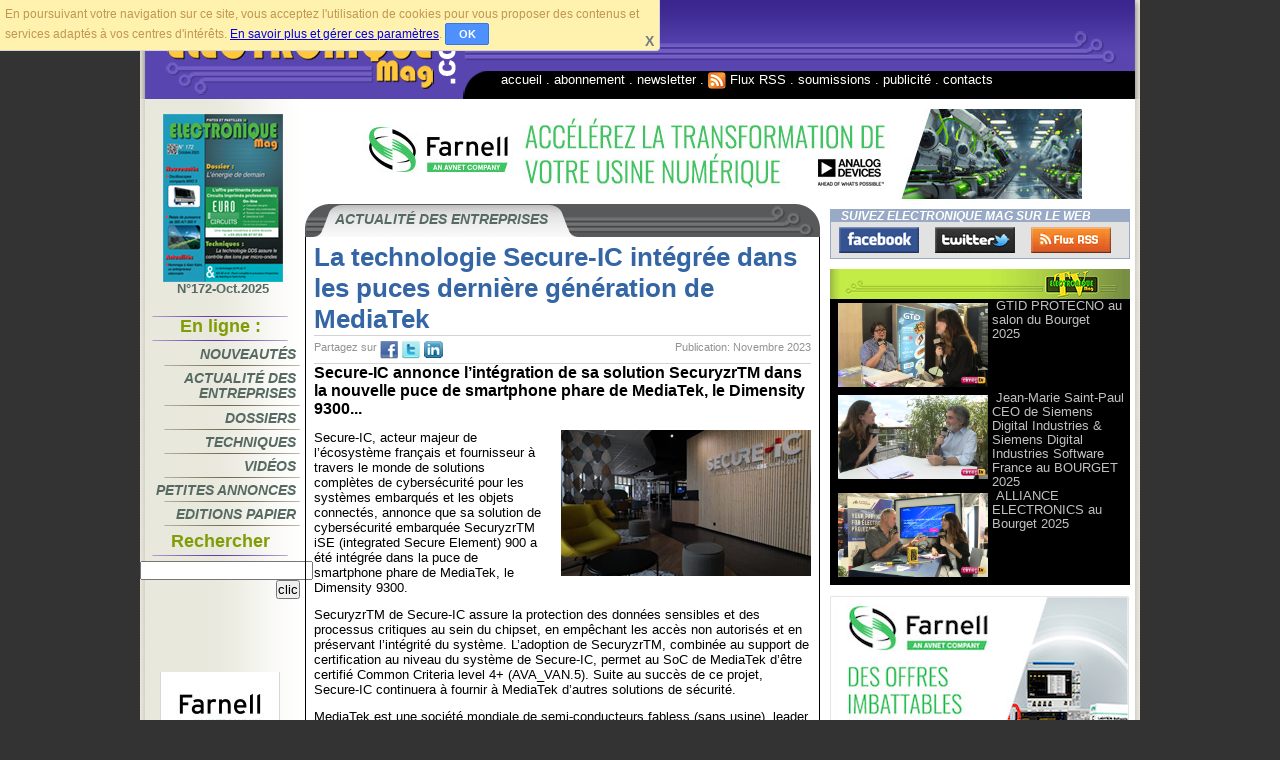

--- FILE ---
content_type: text/html; charset=utf-8
request_url: https://www.electronique-mag.com/article21231.html
body_size: 6563
content:
<!DOCTYPE html PUBLIC "-//W3C//DTD XHTML 1.0 Transitional//EN" "http://www.w3.org/TR/xhtml1/DTD/xhtml1-transitional.dtd">
<html  lang="fr" xml:lang="fr" dir="ltr" xmlns="http://www.w3.org/1999/xhtml" xmlns:og="http://opengraphprotocol.org/schema/" xmlns:fb="http://ogp.me/ns/fb#">
<head>
    <meta http-equiv="Content-Type" content="text/html; charset=utf-8" />
    <meta name="robots" content="index, follow"/>
    <title>La technologie Secure-IC int&#233;gr&#233;e dans les puces derni&#232;re g&#233;n&#233;ration de MediaTek</title>
    <meta name="description" content="Secure-IC annonce l&#39;int&#233;gration de sa solution SecuryzrTM dans la nouvelle puce de smartphone phare de MediaTek, le Dimensity 9300... Secure-IC, (...)"/>

    <link rel="canonical" href="https://www.electronique-mag.com/article21231.html"/>

    <meta property="fb:app_id" content="320753911299304"/>

    <meta property="og:image" content="https://www.electronique-mag.com/IMG/arton21231.jpg"/>
    <link rel="image_src" href="https://www.electronique-mag.com/IMG/arton21231.jpg"/>
    <meta property="og:site_name" content="electronique-mag.com"/>
    <meta property="og:url" content="https://www.electronique-mag.com/article21231.html"/>
    <meta property="og:type" content="article"/>
    <meta property="og:title" content="La technologie Secure-IC int&#233;gr&#233;e dans les puces derni&#232;re g&#233;n&#233;ration de MediaTek"/>
    <meta property="og:description" content="Secure-IC annonce l&#39;int&#233;gration de sa solution SecuryzrTM dans la nouvelle puce de smartphone phare de MediaTek, le Dimensity 9300... Secure-IC, (...)"/>

    <meta name="twitter:card" content="summary" />
    <meta name="twitter:site" content="@ElectroniqueMag" />
    <meta name="twitter:title" content="La technologie Secure-IC int&#233;gr&#233;e dans les puces derni&#232;re g&#233;n&#233;ration de MediaTek" />
    <meta name="twitter:description" content="Secure-IC annonce l&#39;int&#233;gration de sa solution SecuryzrTM dans la nouvelle puce de smartphone phare de MediaTek, le Dimensity 9300... Secure-IC, (...)" />
    <meta name="twitter:image" content="https://www.electronique-mag.com/IMG/arton21231.jpg" />

    <link rel="shortcut icon" type="image/x-icon" href="//www.electronique-mag.com/favicon.ico" />
    <link rel="alternate" type="application/rss+xml" title="Syndiquer tout le site" href="https://www.electronique-mag.com/backend.xml" />
    <link type="text/css" rel="stylesheet" href="/design/extras/screen3.css" media="screen" />
    <link type="text/css" rel="stylesheet" href="/design/extras/spip_style.css" media="screen" />

<script type='text/javascript'><!--// <![CDATA[
var OA_zones = {
  'fdp' : 29,
  'bandeau' : 4,
  'minib' : 30 ,
  'skycraper1' : 9,
  'skycraper2' : 35,
  'droite' : 3,
  'droitep' : 10,
  'droitef1' : 25,
  'droitef2' : 26
}
// ]]> --></script>

<script type='text/javascript' src='//www.electronique-mag.net/rev.php'></script>

<script type='text/javascript' src='/design/extras/screen3.js'></script>
</head>
<body id="elecmag">
    
<div id="alert_trk" class="trkclass">En poursuivant votre navigation sur ce site, vous acceptez l'utilisation de cookies pour vous proposer des contenus et services adapt&eacute;s &agrave; vos centres d'int&eacute;r&ecirc;ts.
   <a href="/article7.html" class="obf">En savoir plus et g&eacute;rer ces param&egrave;tres</a>.
   <span id="ok_trk" class="trkclass" title="Cliquer sur &quot;OK&quot; pour ignorer cet avertissement" role="button">OK</span>
   <span id="cancel_trk" class="trkclass" title="Fermer cet avertissement">X</span>
</div>
<script type="text/javascript"><!--
 alert_trk ();
  --></script>
<div id="entete">
<a name="top"></a>
    <div id="logo"><h1>Electronique Mag - Le journal de l'électronique.</h1></div>
    <div id="bandeau_haut">&nbsp;
   </div>
   <div id="menu_general_haut">
       <ul>
           <li><a href="/" title="Retour vers l'accueil du site ElecMag">accueil</a> . </li>
           <li><a href="article1.html" title="Abonnez-vous à l'édition papier d'Electronique Mag">abonnement</a> . </li>
           <li><a href="article2.html" title="Abonnez-vous à la newsletter d'Electronique Mag">newsletter</a> . </li>
           <li><a href="article3.html" title="Abonnez-vous au flux RSS d'Electronique Mag"><img src="design/extras/images/bouton-rss.gif" alt="logo flux rss" style="vertical-align: middle; border-style: none;" /> Flux RSS</a> . </li>
           <li><a href="article4.html" title="Adresser un article à la rédaction d'ElecMag">soumissions</a> . </li>
           <li><a href="article5.html" title="Passer de la publicité dans ElecMag">publicité</a> . </li>
           <li><a href="article6.html" title="Pour contacter les gens d'ElecMag">contacts</a></li></ul>
   </div>
</div>
<!-- Corps de page -->
<div style="clear: both;"></div>
<div id="corps">
    <div id="colonne_gauche">
        <div id="magasine">
            
<a href="//electronique-mag.net/pageflip/index.html?catalog=num_172" title="Lire le numéro en ligne..." ><img src="IMG/arton23652.jpg" alt="" width="120" height="168" class='spip_logos no_image_filtrer'  /><br />N&#176;172-Oct.2025</a>

        </div>
        <div class="menu_nav">
            <h2>En ligne&nbsp;:</h2>
            <ul>
                <li><a href="rubrique1.html" title="Articles de la catégorie 'Nouveaux Produits'">Nouveautés</a></li>
                <li><a href="rubrique2.html" title="Articles de la catégorie 'Actualités des entreprises'">Actualité&nbsp;des entreprises</a></li>
                <li><a href="rubrique5.html" title="Articles de la catégorie 'Dossiers'">Dossiers</a></li>
                <li><a href="rubrique6.html" title="Articles de la catégorie 'Techniques et Applications'">Techniques</a></li>
                <li><a href="rubrique10.html" title="Articles de la catégorie 'Vidéos'">Vidéos</a></li>
                <li><a href="rubrique4.html" title="Articles de la catégorie 'Les petites annonces'">Petites annonces</a></li>
                <li><a href="rubrique9.html" title="Lire en ligne les versions papier d'Electronique Mag">Editions papier</a></li></ul>
            <h2>Rechercher</h2>
            <div class="formulaire_recherche">
                <form action="//search.electronique-mag.com/search.php" method="get"><p>
	                <input name="p" type="hidden" value="1"/><input name="v" type="hidden" value="0"/><input name="op" type="hidden" value="0"/>
	                <input type="text" name="q" id="recherche" value="" />
	                <input type="submit" value="clic" /></p>
                </form>
            </div>
        </div>
	<div style="text-align:center">&nbsp;
	</div>

	<div style="text-align:center">

<script type='text/javascript'><!--// <![CDATA[
/* [id29] fond */
OA_show('fdp');
// ]]> --></script>

<div><script type='text/javascript'><!--// <![CDATA[
    /* [id30] mini bloc */
    OA_show('minib');
// ]]> --></script><noscript><a target='_blank' href='//www.electronique-mag.net/rev/www/mag/ck.php?n=Elec7572ed1'><img border='0' alt='' src='//www.electronique-mag.net/rev/www/mag/avw.php?zoneid=30&amp;n=Elec7572ed1' /></a></noscript>
<br />&nbsp;</div>

<div><script type='text/javascript'><!--// <![CDATA[
    /* [id9] skycraper */
    OA_show('skycraper1');
// ]]> --></script><noscript><a target='_blank' href='//www.electronique-mag.net/rev/www/delivery/ck.php?n=Elec55e79d9'><img border='0' alt='' src='//www.electronique-mag.net/rev/www/delivery/avw.php?zoneid=9&amp;n=Elec55e79d9' /></a></noscript><br>&nbsp;</div>

<div><script type='text/javascript'><!--// <![CDATA[
    /* [id9] skycraper */
    OA_show('skycraper2');
// ]]> --></script><noscript><a target='_blank' href='//www.electronique-mag.net/rev/www/delivery/ck.php?n=a4f2cd83'><img border='0' alt='' src='//www.electronique-mag.net/rev/www/delivery/avw.php?zoneid=35&amp;n=a4f2cd83' /></a></noscript></div>

	</div>
    </div>
    <div id="colonne_droite">
<div id="Div1">
<script type='text/javascript'><!--// <![CDATA[
    /* [id4] bandeau */
    OA_show('bandeau');
// ]]> --></script><noscript><a target='_blank' href='//www.electronique-mag.net/rev/www/delivery/ck.php?n=Elececf7f4a'><img border='0' alt='' src='//www.electronique-mag.net/rev/www/delivery/avw.php?zoneid=4&amp;n=Elececf7f4a' /></a></noscript>
</div>
    </div>
    <div id="colonne_d1">
        <div id="bandeau">
            <h2>Actualité des entreprises</h2>
        </div>
        <div id="contenu">
           <!-- debut_surligneconditionnel -->
     		 
     		 <h2 class="titre_article">La technologie Secure-IC intégrée dans les puces dernière génération de MediaTek</h2>
             
     	     <!-- finde_surligneconditionnel -->

		 <div class="partage">
     		 <p>Publication: Novembre 2023</p>
		 <span class="label_partage">Partagez sur </span>
		 <ul>
		 <li><a class="facebook_partage" href="https://www.facebook.com/sharer.php?u=https%3A%2F%2Fwww.electronique-mag.com%2Farticle21231.html&amp;t=La+technologie+Secure-IC+int%C3%A9gr%C3%A9e+dans+les+puces+derni%C3%A8re+g%C3%A9n%C3%A9ration+de+MediaTek" title="Partagez cet article sur Facebook..." onclick="return PartageWindow(this.href,'facebook',860,540);" rel="nofollow">fb</a></li>
		 <li><a class="twitter_partage" href="https://twitter.com/share?text=La+technologie+Secure-IC+int%C3%A9gr%C3%A9e+dans+les+puces+derni%C3%A8re+g%C3%A9n%C3%A9ration+de+MediaTek&amp;url=https%3A%2F%2Fwww.electronique-mag.com%2Farticle21231.html" title="Partagez cet article sur Twitter..." onclick="return PartageWindow(this.href,'twitter',800,440);" rel="nofollow">tw</a></li>
		 <li><a class="linkedin_partage" href="https://www.linkedin.com/shareArticle?mini=true&amp;url=https%3A%2F%2Fwww.electronique-mag.com%2Farticle21231.html&amp;title=La+technologie+Secure-IC+int%C3%A9gr%C3%A9e+dans+les+puces+derni%C3%A8re+g%C3%A9n%C3%A9ration+de+MediaTek" title="Partagez cet article sur Linkedin..." onclick="return PartageWindow(this.href,'linkedin',860,400);" rel="nofollow">tw</a></li>
            </ul>
            <div class="nettoyeur">&nbsp;</div>
		 </div>
     	     <!-- debut_surligneconditionnel -->
     		 <div class="chapo_article">Secure-IC annonce l’intégration de sa solution SecuryzrTM dans la nouvelle puce de smartphone phare de MediaTek, le Dimensity 9300...</div>
   		     <div class="nettoyeur">&nbsp;</div>
      		 <div class="texte_article"><p class="spip"><span class='spip_document_24724 spip_documents spip_documents_right' style='float:right; width:250px;' >
<img src='IMG/jpg/21231-250.jpg' width="250" height="146" alt="" class=' no_image_filtrer' /></span>Secure-IC, acteur majeur de l’écosystème français et fournisseur à travers le monde de solutions complètes de cybersécurité pour les systèmes embarqués et les objets connectés, annonce que sa solution de cybersécurité embarquée SecuryzrTM iSE (integrated Secure Element) 900 a été intégrée dans la puce de smartphone phare de MediaTek, le Dimensity 9300.</p>

<p class="spip">SecuryzrTM de Secure-IC assure la protection des données sensibles et des processus critiques au sein du chipset, en empêchant les accès non autorisés et en préservant l’intégrité du système. L’adoption de SecuryzrTM, combinée au support de certification au niveau du système de Secure-IC, permet au SoC de MediaTek d’être certifié Common Criteria level 4+ (AVA_VAN.5). Suite au succès de ce projet, Secure-IC continuera à fournir à MediaTek d’autres solutions de sécurité.</p>

<p class="spip">MediaTek est une société mondiale de semi-conducteurs fabless (sans usine), leader dans le développement de systèmes sur puce (SoC) innovants pour les produits mobiles, de divertissement à domicile, de connectivité et IoT. Sorti en novembre 2023, Dimensity 9300 de MediaTek redéfinit l’informatique mobile grâce à ses fonctionnalités de pointe.</p>

<p class="spip">Depuis sa création, Secure-IC se consacre à offrir au marché des innovations de pointe en matière de sécurité. L’intégration de la technologie de Secure-IC dans le Dimensity 9300 de MediaTek marque une étape importante dans la croissance de la société française. La série SecuryzrTM iSE 900 de Secure-IC renforce le MediaTek Dimensity 9300 avec une couche de sécurité avancée. Cette technologie garantit l’intégrité du système en jouant le rôle de racine de confiance (RoT) et fournit une capacité de traitement sécurisée (SPU - Secure Processing Unit), d’une robustesse et d’une fiabilité reconnues.</p>

<p class="spip">En tant qu’enclave sécurisée au sein du MediaTek Dimensity 9300, SecuryzrTM iSE 900 joue un rôle essentiel dans la protection des opérations critiques tout au long du cycle de vie des produits, telles que le démarrage sécurisé, les mises à jour du micrologiciel, la gestion des clés et les services cryptographiques. Il surveille en permanence ces processus sécurisés pour garantir leur résilience face à des perturbations potentielles telles que les attaques cyber physiques, en atténuant les menaces potentielles avec la plus grande fiabilité. Parallèlement, Secure-IC a fourni des solutions logicielles robustes, tant au niveau de l’élément sécurisé intégré (integrated Secure Element) que de l’hôte, y compris des capacités avancées de gestion du cycle de vie de la sécurité et un système d’exploitation (OS) sécurisé. En plus de jouer le rôle de racine de confiance, SecuryzrTM iSE 900 est également utilisé pour permettre aux processus et aux applications sensibles de fonctionner dans une zone sécurisée isolée.</p>

<p class="spip">L’adoption de SecuryzrTM iSE (integrated Secure Element), associée à l’élaboration complémentaire par Secure-IC d’un dossier de certification complet, permet au SoC de MediaTek d’être conforme aux Common Criteria de niveau 4+ (CC-PP-0117 - Secure Sub-System in System-on-Chip). Secure-IC met à profit son expérience dans de multiples systèmes de certification, et en tant qu’acteur actif dans les organismes de certification et de normalisation, pour soutenir le produit phare de MediaTek pour smartphone.</p>

<p class="spip"><span class='spip_document_24725 spip_documents spip_documents_right' style='float:right; width:250px;' >
<img src='IMG/jpg/21231-250a.jpg' width="250" height="184" alt="" class=' no_image_filtrer' /></span><i class="spip">&#171;&nbsp;Secure-IC est fier d’avoir été retenu pour devenir le partenaire de confiance qui fournit à MediaTek des solutions de sécurité, qui plus est pour son chipset phare, le Dimensity 9300&nbsp;&#187;</i>, a déclaré <strong class="spip">Hassan Triqui</strong>, CEO de Secure-IC. <i class="spip">&#171;&nbsp;Cette collaboration souligne notre engagement à sécuriser le monde numérique, et nous sommes ravis de jouer un rôle central en garantissant l’intégrité et la sécurité des SoC de MediaTek.&nbsp;&#187;</i></p>

<p class="spip"><i class="spip">&#171;&nbsp;L’intégration de la technologie de sécurité de pointe de Secure-IC dans notre Dimensity 9300 représente une avancée significative dans notre mission d’offrir les meilleures solutions lorsque nos clients achètent nos produits phares. Ensemble, nous continuerons à innover, en veillant à ce que notre Dimensity 9300 établisse de nouvelles références en termes de sécurité et de performance.&nbsp;&#187;</i> <strong class="spip">Dr. Yenchi Lee</strong>, Deputy General Manager de MediaTek Wireless Communications Business.</p>

<p class="spip">En mettant à profit leur expertise collective et leur sens de l’innovation, Secure-IC et MediaTek visent à mettre au point des solutions sécurisées révolutionnaires qui contribueront de manière significative à l’évolution constante du paysage des appareils connectés.</p>

<p class="spip"><a href="https://www.secure-ic.com/" class="spip_url spip_out">https://www.secure-ic.com/</a></p>

<p class="spip"><a href="https://www.mediatek.com/" class="spip_url spip_out">https://www.mediatek.com/</a></p></div>
           <!-- finde_surligneconditionnel -->
	     	 

<div id ="Similaires"></div>
<script type="text/javascript">
<!--
	LoadSimilaires("21231");
//-->
</script>

     	</div><!-- fin contenu -->
    
      </div>
      <div id="colonne_d2">
       <div id="reseauxsoc">
          <h2>Suivez Electronique Mag sur le Web</h2>
          <ul>
 	       <li class="reseaufacebook"><a href="https://www.facebook.com/ElectroniqueMag" title="Suivez-nous sur Facebook...">Facebook</a></li>
    	       <li class="reseautwitter"><a href="https://www.twitter.com/ElectroniqueMag" title="Suivez-nous sur Twitter...">Twitter</a></li>
    	       <li class="reseaurss"><a href="https://www.electronique-mag.com/backend.xml" title="Suivez notre Flux RSS...">FluxRss</a></li>
           </ul>
           <div class="nettoyeur">&nbsp;</div>
        </div>
  	  <div id="menu_elecmagtv">

        
 	   <div>
         <div class="menu_elecmagtv_img"><a title="Voir la vidéo..." href="article23299.html"><img src="IMG/arton23299.jpg" alt="" width="150" height="84" class='spip_logos no_image_filtrer'  /></a></div>
         <div class="menu_elecmagtv_lien"><a title="Voir la vidéo..." href="article23299.html">GTID PROTECNO au salon du Bourget 2025</a></div>
         <div class="nettoyeur">&nbsp;</div>
 	   </div>
 	   <div>
         <div class="menu_elecmagtv_img"><a title="Voir la vidéo..." href="article23275.html"><img src="IMG/arton23275.jpg" alt="" width="150" height="84" class='spip_logos no_image_filtrer'  /></a></div>
         <div class="menu_elecmagtv_lien"><a title="Voir la vidéo..." href="article23275.html">Jean-Marie Saint-Paul CEO de Siemens Digital Industries &amp; Siemens Digital Industries Software France au BOURGET 2025</a></div>
         <div class="nettoyeur">&nbsp;</div>
 	   </div>
 	   <div>
         <div class="menu_elecmagtv_img"><a title="Voir la vidéo..." href="article23302.html"><img src="IMG/arton23302.jpg" alt="" width="150" height="84" class='spip_logos no_image_filtrer'  /></a></div>
         <div class="menu_elecmagtv_lien"><a title="Voir la vidéo..." href="article23302.html">ALLIANCE ELECTRONICS au Bourget 2025</a></div>
         <div class="nettoyeur">&nbsp;</div>
 	   </div>
 	  </div>

 	   <div id="pub_col_d34" style="text-align: center;">
<script type='text/javascript'><!--// <![CDATA[
    /* [id25] droite fixe1 */
    OA_show('droitef1');
// ]]> --></script><noscript><a target='_blank' href='//www.electronique-mag.net/rev/www/delivery/ck.php?n=Elecf3abc9e'><img border='0' alt='' src='//www.electronique-mag.net/rev/www/delivery/avw.php?zoneid=25&amp;n=Elecf3abc9e' /></a></noscript>
</div>

       <div id="mailing_list">
          <h2>Newsletter</h2>
          <div>Inscrivez-vous a la newsletter d'<b>Electronique Mag</b> pour recevoir, régulièrement, des nouvelles du site par courrier électronique.
<!-- newsletter subscribe below here -->
<script type='text/javascript'>
<!--//<![CDATA[
function checkform()
{
   if (document.forms['subscribeform'].elements['email'].value == "" || document.forms['subscribeform'].elements['emailconfirm'].value != "")
   {
        alert("Veuillez entrer votre email...");
        document.forms['subscribeform'].elements['email'].focus();

        return false;
   }

//   document.forms['subscribeform'].elements['emailconfirm'].value = document.forms['subscribeform'].elements['email'].value;

   document.forms['subscribeform'].action = "//www.electronique-mag.com/mliste/?p=subscribe&amp;id=1";

document.forms['subscribeform'].submit();

  return true;
}
//]]>--></script>
  <form action="" method="post" id="subscribeform" target = "_blank"><p>
  Email:<input type="text" name="email" value = "" /><br />
  <input type="hidden" name="list[2]" value="signup" />
  <input type="hidden" name="emailconfirm" value="" />
  <input type="hidden" name="htmlemail" value="1" />
  <input type="button" name="subscribe" value="Abonnement" onClick="checkform();"/></p>
  </form>
   <!-- newsletter subscribe ends here -->
         </div>
       </div>

 	   <div id="pub_col_d35" style="text-align: center;">
<script type='text/javascript'><!--// <![CDATA[
    /* [id26] droite fixe2 */
    OA_show('droitef2');
// ]]> --></script><noscript><a target='_blank' href='//www.electronique-mag.net/rev/www/delivery/ck.php?n=Elec50ec11c'><img border='0' alt='' src='//www.electronique-mag.net/rev/www/delivery/avw.php?zoneid=26&amp;n=Elec50ec11c' /></a></noscript>
<br />&nbsp;</div>

 	   <div id="pub_col_d36" style="text-align: center;">
<script type='text/javascript'><!--// <![CDATA[
    /* [id10] droite p */
    OA_show('droitep');
// ]]> --></script><noscript><a target='_blank' href='//www.electronique-mag.net/rev/www/delivery/ck.php?n=Elec4eb013f'><img border='0' alt='' src='//www.electronique-mag.net/rev/www/delivery/avw.php?zoneid=10&amp;n=Elec4eb013f' /></a></noscript>
</div>

          <div id="voir_aussi">
            <h2>Dans la même rubrique</h2>
            <div><ul>
               
                 <li><a href ="article23704.html">Tarantula Dual Lane d’Essemtec</a> Actualité des entreprises</li>
                 <li><a href ="article23706.html">La Fédération de l’Électronique Française nomme  Laurence Dassas Déléguée Générale</a> Actualité des entreprises</li>
                 <li><a href ="article23709.html">HMS Networks rachète des activités de communication industrielle à Molex</a> Actualité des entreprises</li>
                 <li><a href ="article23743.html">Innovation automobile par le biais d&#8217;une collaboration ouverte</a> Actualité des entreprises</li>
                 <li><a href ="article23744.html">reichelt elektronik devient partenaire officiel Festo</a> Actualité des entreprises</li>
                 <li><a href ="article23745.html">Armel Fourreau succède à Damien Rossignon à la présidence d&#8217;Alliance Electronics</a> Actualité des entreprises</li>
                 
            </ul></div>
        </div>

          <div id="pub_col_d1" style="text-align: center;">
<script type='text/javascript'><!--// <![CDATA[
    /* [id3] droite */
    OA_show('droite');
// ]]> --></script><noscript><a target='_blank' href='//www.electronique-mag.net/rev/www/delivery/ck.php?n=Elecb749801'><img border='0' alt='' src='//www.electronique-mag.net/rev/www/delivery/avw.php?zoneid=3&amp;n=Elecb749801' /></a></noscript>
 </div>

      </div>
 </div>
 <!-- Pied de page -->
 <div style="clear: both;"></div>
 <div id="pied">
     <div id="menu_general_bas">
         <ul>
             <li><a href="#top" title="Retour vers le haut de la page">haut de page</a> . </li>
             <li><a href="/" title="Retour vers l'accueil du site ElecMag">accueil</a> . </li>
             <li><a href="article1.html" title="Abonnez-vous à l'édition papier d'Electronique Mag">abonnement</a> . </li>
             <li><a href="article2.html" title="Abonnez-vous à la newsletter d'Electronique Mag">newsletter</a> . </li>
             <li><a href="article3.html" title="Abonnez-vous au flux RSS d'Electronique Mag">Flux RSS</a> . </li>
             <li><a href="article4.html" title="Adresser un article à la rédaction d'ElecMag">soumissions</a> . </li>
             <li><a href="article5.html" title="Passer de la publicité dans ElecMag">publicité</a> . </li>
             <li><a href="article6.html" title="Pour contacter les gens d'ElecMag">contacts</a> . </li>
             <li><a href="article7.html" title="Mentions légales">mentions légales</a></li></ul>     </div>
     <div id="copyright">© 2007 - Les éditions Alain Milard</div> </div>

<!-- SPIP-CRON --><div style="background-image: url('//www.electronique-mag.com/spip.php?action=cron');"></div>
</body>
</html>




--- FILE ---
content_type: text/html; charset=UTF-8
request_url: https://search.electronique-mag.com/findlike.php?q=e21231
body_size: 597
content:
<div class='nettoyeur'>&nbsp;</div><div class='findlike'>
<h3>Articles qui pourraient vous intéresser</h3>
<p><a href='//www.mtom-mag.com/article14430.html'>Cybersécurité IoT: SECURE-IC lance une plateforme unique de gestion du cycle de vie</a></p>
<p><a href='//www.industrie-mag.com/article31203.html'>CES 2022: Secure-IC annonce sa participation et présentera ses solutions</a></p>
<p><a href='//www.mtom-mag.com/article11725.html'>Les technologies de protection de Secure-IC sont disponibles sur le Cloud</a></p>
<p><a href='//www.mtom-mag.com/article15880.html'>Le rennais Secure-IC acquiert l'activité de sécurité de Silex Insight (Belgique)</a></p>
<p><a href='//www.industrie-mag.com/article33018.html'>Hassan Triqui, CEO de Secure-IC est nommé Président du Poool</a></p>
<p><a href='//www.mtom-mag.com/article14145.html'>Secure-IC lève 20 M€</a></p>
<p><a href='//www.electronique-mag.com/article4236.html'>Wind River lance une plate-forme Linux embarquée certifiée au niveau de sécurité EAL4+</a></p>
<p><a href='//www.electronique-mag.com/article5924.html'>Secure-IC, start-up de l’année des Electrons d’or</a></p>
</div>
